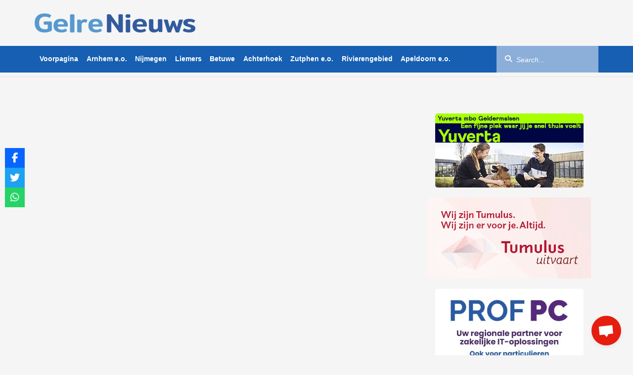

--- FILE ---
content_type: text/html; charset=UTF-8
request_url: https://www.gelrenieuws.nl/2013/07/vrouw-gewond-bij-ongeval-n348-zutphen.html
body_size: 15410
content:
<!DOCTYPE html><html dir="ltr" lang="nl-NL" prefix="og: https://ogp.me/ns#"
xmlns="https://www.w3.org/1999/xhtml"
xmlns:og="https://ogp.me/ns#"
xmlns:fb="http://www.facebook.com/2008/fbml"><head><meta charset="UTF-8"/><meta name="viewport"
content="width=device-width, initial-scale=1, shrink-to-fit=no, maximum-scale=1.0, user-scalable=0"/><meta name="google-site-verification" content="8XauEKWVs1cL0Vw7pCIPnQeF8LOw_21IEkDB83yXjvo"/><meta name="google-site-verification" content="vgrVU5Das9t49P7HO_WWvvwAVWwQ8E_k6zgwwsvTrDs"/><link rel="shortcut icon" type="image/png" href="https://www.gelrenieuws.nl/wp-content/themes/gelrenieuws-v3/assets/img/favicon.png"/><link data-optimized="1" rel="stylesheet" href="https://www.gelrenieuws.nl/wp-content/litespeed/css/43c0f3bf301dd78da77a5227aa16c8f6.css?ver=6c8f6"/><link data-optimized="1" rel="stylesheet" href="https://www.gelrenieuws.nl/wp-content/litespeed/css/20cf0c9daccd2f1ee47ef494b5db43c6.css?ver=cb396"/><link rel="stylesheet" href="https://unpkg.com/swiper@8/swiper-bundle.min.css"/><link href="https://vjs.zencdn.net/8.16.1/video-js.css" rel="stylesheet"/><link rel="stylesheet"
href="https://cdnjs.cloudflare.com/ajax/libs/videojs-contrib-ads/7.5.2/videojs-contrib-ads.min.css"
integrity="sha512-rfA0tZG5LZx/c0FkJ94W/FI3PBY3Ttjm3oMcwHJ0mkWk52y8o25iN3G0TUI0tLyRUahFkWEd6C59qzrD5OBxZg=="
crossorigin="anonymous" referrerpolicy="no-referrer"/><link data-optimized="1" rel="stylesheet" href="https://www.gelrenieuws.nl/wp-content/litespeed/css/4260e347b1dcd2fbcbac397440204d1c.css?ver=04d1c"/> <script src="https://www.gelrenieuws.nl/wp-content/themes/gelrenieuws-v3/assets/js/jquery.min.js"></script> <script data-optimized="1" src="https://www.gelrenieuws.nl/wp-content/litespeed/js/46fc1927697f0ef2f616f61b5e8d2079.js?ver=d2079"></script> <script data-optimized="1" src="https://www.gelrenieuws.nl/wp-content/litespeed/js/d11a6be314084273d49854246e885268.js?ver=85268" crossorigin="anonymous"></script> <script data-optimized="1" src="https://www.gelrenieuws.nl/wp-content/litespeed/js/d985169831f75f7b7753e1604524ae43.js?ver=50a8b"></script> <script src="https://ua.banner-online.nl/x.min.js" defer></script> <title>Vrouw gewond bij ongeval N348 Zutphen - GelreNieuws</title><meta name="description" content="ZUTPHEN – Dinsdagmorgen heeft op de N348 bij Zutphen een ongeval plaatsgevonden. Een automobiliste raakte gewond. De vrouw reed met haar auto over het nieuwe gedeelte van de N348 toen het bij een viaduct mis ging. De vrouw reed met hoge snelheid tegen een schuin betonblok van het viaduct. Ze sloeg twee keer over de" /><meta name="robots" content="max-image-preview:large" /><link rel="canonical" href="https://www.gelrenieuws.nl/2013/07/vrouw-gewond-bij-ongeval-n348-zutphen.html" /><meta name="generator" content="All in One SEO Pro (AIOSEO) 4.9.1" /><meta property="og:locale" content="nl_NL" /><meta property="og:site_name" content="GelreNieuws - Het meest recente nieuws van regio Gelderland!" /><meta property="og:type" content="article" /><meta property="og:title" content="Vrouw gewond bij ongeval N348 Zutphen - GelreNieuws" /><meta property="og:description" content="ZUTPHEN – Dinsdagmorgen heeft op de N348 bij Zutphen een ongeval plaatsgevonden. Een automobiliste raakte gewond. De vrouw reed met haar auto over het nieuwe gedeelte van de N348 toen het bij een viaduct mis ging. De vrouw reed met hoge snelheid tegen een schuin betonblok van het viaduct. Ze sloeg twee keer over de" /><meta property="og:url" content="https://www.gelrenieuws.nl/2013/07/vrouw-gewond-bij-ongeval-n348-zutphen.html" /><meta property="og:image" content="https://www.gelrenieuws.nl/wp-content/uploads/2023/03/cropped-GN-logo.png" /><meta property="og:image:secure_url" content="https://www.gelrenieuws.nl/wp-content/uploads/2023/03/cropped-GN-logo.png" /><meta property="og:image:width" content="326" /><meta property="og:image:height" content="53" /><meta property="article:published_time" content="2013-07-30T10:05:36+00:00" /><meta property="article:modified_time" content="2013-07-30T20:22:05+00:00" /><meta property="article:publisher" content="https://www.facebook.com/GelreNieuwsnl" /><meta name="twitter:card" content="summary_large_image" /><meta name="twitter:site" content="@gelrenieuws" /><meta name="twitter:title" content="Vrouw gewond bij ongeval N348 Zutphen - GelreNieuws" /><meta name="twitter:description" content="ZUTPHEN – Dinsdagmorgen heeft op de N348 bij Zutphen een ongeval plaatsgevonden. Een automobiliste raakte gewond. De vrouw reed met haar auto over het nieuwe gedeelte van de N348 toen het bij een viaduct mis ging. De vrouw reed met hoge snelheid tegen een schuin betonblok van het viaduct. Ze sloeg twee keer over de" /><meta name="twitter:creator" content="@gelrenieuws" /><meta name="twitter:image" content="https://www.gelrenieuws.nl/wp-content/uploads/2023/03/cropped-GN-logo.png" /> <script type="application/ld+json" class="aioseo-schema">{"@context":"https:\/\/schema.org","@graph":[{"@type":"BlogPosting","@id":"https:\/\/www.gelrenieuws.nl\/2013\/07\/vrouw-gewond-bij-ongeval-n348-zutphen.html#blogposting","name":"Vrouw gewond bij ongeval N348 Zutphen - GelreNieuws","headline":"Vrouw gewond bij ongeval N348 Zutphen","author":{"@id":"https:\/\/www.gelrenieuws.nl\/author#author"},"publisher":{"@id":"https:\/\/www.gelrenieuws.nl\/#organization"},"image":{"@type":"ImageObject","url":"https:\/\/www.gelrenieuws.nl\/wp-content\/uploads\/2010\/05\/s_NKM_100514-26.jpg","@id":"https:\/\/www.gelrenieuws.nl\/2013\/07\/vrouw-gewond-bij-ongeval-n348-zutphen.html\/#articleImage","width":600,"height":400},"datePublished":"2013-07-30T12:05:36+02:00","dateModified":"2013-07-30T22:22:05+02:00","inLanguage":"nl-NL","mainEntityOfPage":{"@id":"https:\/\/www.gelrenieuws.nl\/2013\/07\/vrouw-gewond-bij-ongeval-n348-zutphen.html#webpage"},"isPartOf":{"@id":"https:\/\/www.gelrenieuws.nl\/2013\/07\/vrouw-gewond-bij-ongeval-n348-zutphen.html#webpage"},"articleSection":"Voorpagina, Zutphen e.o."},{"@type":"BreadcrumbList","@id":"https:\/\/www.gelrenieuws.nl\/2013\/07\/vrouw-gewond-bij-ongeval-n348-zutphen.html#breadcrumblist","itemListElement":[{"@type":"ListItem","@id":"https:\/\/www.gelrenieuws.nl#listItem","position":1,"name":"Home","item":"https:\/\/www.gelrenieuws.nl","nextItem":{"@type":"ListItem","@id":"https:\/\/www.gelrenieuws.nl\/categorie\/voorpagina#listItem","name":"Voorpagina"}},{"@type":"ListItem","@id":"https:\/\/www.gelrenieuws.nl\/categorie\/voorpagina#listItem","position":2,"name":"Voorpagina","item":"https:\/\/www.gelrenieuws.nl\/categorie\/voorpagina","nextItem":{"@type":"ListItem","@id":"https:\/\/www.gelrenieuws.nl\/2013\/07\/vrouw-gewond-bij-ongeval-n348-zutphen.html#listItem","name":"Vrouw gewond bij ongeval N348 Zutphen"},"previousItem":{"@type":"ListItem","@id":"https:\/\/www.gelrenieuws.nl#listItem","name":"Home"}},{"@type":"ListItem","@id":"https:\/\/www.gelrenieuws.nl\/2013\/07\/vrouw-gewond-bij-ongeval-n348-zutphen.html#listItem","position":3,"name":"Vrouw gewond bij ongeval N348 Zutphen","previousItem":{"@type":"ListItem","@id":"https:\/\/www.gelrenieuws.nl\/categorie\/voorpagina#listItem","name":"Voorpagina"}}]},{"@type":"Organization","@id":"https:\/\/www.gelrenieuws.nl\/#organization","name":"GelreNieuws","description":"Het meest recente nieuws van regio Gelderland!","url":"https:\/\/www.gelrenieuws.nl\/","logo":{"@type":"ImageObject","url":"https:\/\/www.gelrenieuws.nl\/wp-content\/uploads\/2023\/03\/cropped-GN-logo.png","@id":"https:\/\/www.gelrenieuws.nl\/2013\/07\/vrouw-gewond-bij-ongeval-n348-zutphen.html\/#organizationLogo","width":326,"height":53},"image":{"@id":"https:\/\/www.gelrenieuws.nl\/2013\/07\/vrouw-gewond-bij-ongeval-n348-zutphen.html\/#organizationLogo"},"sameAs":["https:\/\/twitter.com\/gelrenieuws","https:\/\/www.instagram.com\/gelrenieuws\/","https:\/\/www.youtube.com\/@112Nederland_"]},{"@type":"Person","@id":"https:\/\/www.gelrenieuws.nl\/author#author","url":"https:\/\/www.gelrenieuws.nl\/author"},{"@type":"WebPage","@id":"https:\/\/www.gelrenieuws.nl\/2013\/07\/vrouw-gewond-bij-ongeval-n348-zutphen.html#webpage","url":"https:\/\/www.gelrenieuws.nl\/2013\/07\/vrouw-gewond-bij-ongeval-n348-zutphen.html","name":"Vrouw gewond bij ongeval N348 Zutphen - GelreNieuws","description":"ZUTPHEN \u2013 Dinsdagmorgen heeft op de N348 bij Zutphen een ongeval plaatsgevonden. Een automobiliste raakte gewond. De vrouw reed met haar auto over het nieuwe gedeelte van de N348 toen het bij een viaduct mis ging. De vrouw reed met hoge snelheid tegen een schuin betonblok van het viaduct. Ze sloeg twee keer over de","inLanguage":"nl-NL","isPartOf":{"@id":"https:\/\/www.gelrenieuws.nl\/#website"},"breadcrumb":{"@id":"https:\/\/www.gelrenieuws.nl\/2013\/07\/vrouw-gewond-bij-ongeval-n348-zutphen.html#breadcrumblist"},"author":{"@id":"https:\/\/www.gelrenieuws.nl\/author#author"},"creator":{"@id":"https:\/\/www.gelrenieuws.nl\/author#author"},"datePublished":"2013-07-30T12:05:36+02:00","dateModified":"2013-07-30T22:22:05+02:00"},{"@type":"WebSite","@id":"https:\/\/www.gelrenieuws.nl\/#website","url":"https:\/\/www.gelrenieuws.nl\/","name":"GelreNieuws","description":"Het meest recente nieuws van regio Gelderland!","inLanguage":"nl-NL","publisher":{"@id":"https:\/\/www.gelrenieuws.nl\/#organization"}}]}</script> <link rel='dns-prefetch' href='//use.fontawesome.com' /><link rel="alternate" type="application/rss+xml" title="GelreNieuws &raquo; Vrouw gewond bij ongeval N348 Zutphen reacties feed" href="https://www.gelrenieuws.nl/2013/07/vrouw-gewond-bij-ongeval-n348-zutphen.html/feed" /><link rel="alternate" title="oEmbed (JSON)" type="application/json+oembed" href="https://www.gelrenieuws.nl/wp-json/oembed/1.0/embed?url=https%3A%2F%2Fwww.gelrenieuws.nl%2F2013%2F07%2Fvrouw-gewond-bij-ongeval-n348-zutphen.html" /><link rel="alternate" title="oEmbed (XML)" type="text/xml+oembed" href="https://www.gelrenieuws.nl/wp-json/oembed/1.0/embed?url=https%3A%2F%2Fwww.gelrenieuws.nl%2F2013%2F07%2Fvrouw-gewond-bij-ongeval-n348-zutphen.html&#038;format=xml" />
<style id='wp-img-auto-sizes-contain-inline-css' type='text/css'>img:is([sizes=auto i],[sizes^="auto," i]){contain-intrinsic-size:3000px 1500px}
/*# sourceURL=wp-img-auto-sizes-contain-inline-css */</style><style id='wp-emoji-styles-inline-css' type='text/css'>img.wp-smiley, img.emoji {
		display: inline !important;
		border: none !important;
		box-shadow: none !important;
		height: 1em !important;
		width: 1em !important;
		margin: 0 0.07em !important;
		vertical-align: -0.1em !important;
		background: none !important;
		padding: 0 !important;
	}
/*# sourceURL=wp-emoji-styles-inline-css */</style><link data-optimized="1" rel='stylesheet' id='wp-block-library-css' href='https://www.gelrenieuws.nl/wp-content/litespeed/css/6fe8997e56f32afedc5979068db3c18b.css?ver=f631e' type='text/css' media='all' /><style id='global-styles-inline-css' type='text/css'>:root{--wp--preset--aspect-ratio--square: 1;--wp--preset--aspect-ratio--4-3: 4/3;--wp--preset--aspect-ratio--3-4: 3/4;--wp--preset--aspect-ratio--3-2: 3/2;--wp--preset--aspect-ratio--2-3: 2/3;--wp--preset--aspect-ratio--16-9: 16/9;--wp--preset--aspect-ratio--9-16: 9/16;--wp--preset--color--black: #000000;--wp--preset--color--cyan-bluish-gray: #abb8c3;--wp--preset--color--white: #ffffff;--wp--preset--color--pale-pink: #f78da7;--wp--preset--color--vivid-red: #cf2e2e;--wp--preset--color--luminous-vivid-orange: #ff6900;--wp--preset--color--luminous-vivid-amber: #fcb900;--wp--preset--color--light-green-cyan: #7bdcb5;--wp--preset--color--vivid-green-cyan: #00d084;--wp--preset--color--pale-cyan-blue: #8ed1fc;--wp--preset--color--vivid-cyan-blue: #0693e3;--wp--preset--color--vivid-purple: #9b51e0;--wp--preset--gradient--vivid-cyan-blue-to-vivid-purple: linear-gradient(135deg,rgb(6,147,227) 0%,rgb(155,81,224) 100%);--wp--preset--gradient--light-green-cyan-to-vivid-green-cyan: linear-gradient(135deg,rgb(122,220,180) 0%,rgb(0,208,130) 100%);--wp--preset--gradient--luminous-vivid-amber-to-luminous-vivid-orange: linear-gradient(135deg,rgb(252,185,0) 0%,rgb(255,105,0) 100%);--wp--preset--gradient--luminous-vivid-orange-to-vivid-red: linear-gradient(135deg,rgb(255,105,0) 0%,rgb(207,46,46) 100%);--wp--preset--gradient--very-light-gray-to-cyan-bluish-gray: linear-gradient(135deg,rgb(238,238,238) 0%,rgb(169,184,195) 100%);--wp--preset--gradient--cool-to-warm-spectrum: linear-gradient(135deg,rgb(74,234,220) 0%,rgb(151,120,209) 20%,rgb(207,42,186) 40%,rgb(238,44,130) 60%,rgb(251,105,98) 80%,rgb(254,248,76) 100%);--wp--preset--gradient--blush-light-purple: linear-gradient(135deg,rgb(255,206,236) 0%,rgb(152,150,240) 100%);--wp--preset--gradient--blush-bordeaux: linear-gradient(135deg,rgb(254,205,165) 0%,rgb(254,45,45) 50%,rgb(107,0,62) 100%);--wp--preset--gradient--luminous-dusk: linear-gradient(135deg,rgb(255,203,112) 0%,rgb(199,81,192) 50%,rgb(65,88,208) 100%);--wp--preset--gradient--pale-ocean: linear-gradient(135deg,rgb(255,245,203) 0%,rgb(182,227,212) 50%,rgb(51,167,181) 100%);--wp--preset--gradient--electric-grass: linear-gradient(135deg,rgb(202,248,128) 0%,rgb(113,206,126) 100%);--wp--preset--gradient--midnight: linear-gradient(135deg,rgb(2,3,129) 0%,rgb(40,116,252) 100%);--wp--preset--font-size--small: 13px;--wp--preset--font-size--medium: 20px;--wp--preset--font-size--large: 36px;--wp--preset--font-size--x-large: 42px;--wp--preset--spacing--20: 0.44rem;--wp--preset--spacing--30: 0.67rem;--wp--preset--spacing--40: 1rem;--wp--preset--spacing--50: 1.5rem;--wp--preset--spacing--60: 2.25rem;--wp--preset--spacing--70: 3.38rem;--wp--preset--spacing--80: 5.06rem;--wp--preset--shadow--natural: 6px 6px 9px rgba(0, 0, 0, 0.2);--wp--preset--shadow--deep: 12px 12px 50px rgba(0, 0, 0, 0.4);--wp--preset--shadow--sharp: 6px 6px 0px rgba(0, 0, 0, 0.2);--wp--preset--shadow--outlined: 6px 6px 0px -3px rgb(255, 255, 255), 6px 6px rgb(0, 0, 0);--wp--preset--shadow--crisp: 6px 6px 0px rgb(0, 0, 0);}:where(.is-layout-flex){gap: 0.5em;}:where(.is-layout-grid){gap: 0.5em;}body .is-layout-flex{display: flex;}.is-layout-flex{flex-wrap: wrap;align-items: center;}.is-layout-flex > :is(*, div){margin: 0;}body .is-layout-grid{display: grid;}.is-layout-grid > :is(*, div){margin: 0;}:where(.wp-block-columns.is-layout-flex){gap: 2em;}:where(.wp-block-columns.is-layout-grid){gap: 2em;}:where(.wp-block-post-template.is-layout-flex){gap: 1.25em;}:where(.wp-block-post-template.is-layout-grid){gap: 1.25em;}.has-black-color{color: var(--wp--preset--color--black) !important;}.has-cyan-bluish-gray-color{color: var(--wp--preset--color--cyan-bluish-gray) !important;}.has-white-color{color: var(--wp--preset--color--white) !important;}.has-pale-pink-color{color: var(--wp--preset--color--pale-pink) !important;}.has-vivid-red-color{color: var(--wp--preset--color--vivid-red) !important;}.has-luminous-vivid-orange-color{color: var(--wp--preset--color--luminous-vivid-orange) !important;}.has-luminous-vivid-amber-color{color: var(--wp--preset--color--luminous-vivid-amber) !important;}.has-light-green-cyan-color{color: var(--wp--preset--color--light-green-cyan) !important;}.has-vivid-green-cyan-color{color: var(--wp--preset--color--vivid-green-cyan) !important;}.has-pale-cyan-blue-color{color: var(--wp--preset--color--pale-cyan-blue) !important;}.has-vivid-cyan-blue-color{color: var(--wp--preset--color--vivid-cyan-blue) !important;}.has-vivid-purple-color{color: var(--wp--preset--color--vivid-purple) !important;}.has-black-background-color{background-color: var(--wp--preset--color--black) !important;}.has-cyan-bluish-gray-background-color{background-color: var(--wp--preset--color--cyan-bluish-gray) !important;}.has-white-background-color{background-color: var(--wp--preset--color--white) !important;}.has-pale-pink-background-color{background-color: var(--wp--preset--color--pale-pink) !important;}.has-vivid-red-background-color{background-color: var(--wp--preset--color--vivid-red) !important;}.has-luminous-vivid-orange-background-color{background-color: var(--wp--preset--color--luminous-vivid-orange) !important;}.has-luminous-vivid-amber-background-color{background-color: var(--wp--preset--color--luminous-vivid-amber) !important;}.has-light-green-cyan-background-color{background-color: var(--wp--preset--color--light-green-cyan) !important;}.has-vivid-green-cyan-background-color{background-color: var(--wp--preset--color--vivid-green-cyan) !important;}.has-pale-cyan-blue-background-color{background-color: var(--wp--preset--color--pale-cyan-blue) !important;}.has-vivid-cyan-blue-background-color{background-color: var(--wp--preset--color--vivid-cyan-blue) !important;}.has-vivid-purple-background-color{background-color: var(--wp--preset--color--vivid-purple) !important;}.has-black-border-color{border-color: var(--wp--preset--color--black) !important;}.has-cyan-bluish-gray-border-color{border-color: var(--wp--preset--color--cyan-bluish-gray) !important;}.has-white-border-color{border-color: var(--wp--preset--color--white) !important;}.has-pale-pink-border-color{border-color: var(--wp--preset--color--pale-pink) !important;}.has-vivid-red-border-color{border-color: var(--wp--preset--color--vivid-red) !important;}.has-luminous-vivid-orange-border-color{border-color: var(--wp--preset--color--luminous-vivid-orange) !important;}.has-luminous-vivid-amber-border-color{border-color: var(--wp--preset--color--luminous-vivid-amber) !important;}.has-light-green-cyan-border-color{border-color: var(--wp--preset--color--light-green-cyan) !important;}.has-vivid-green-cyan-border-color{border-color: var(--wp--preset--color--vivid-green-cyan) !important;}.has-pale-cyan-blue-border-color{border-color: var(--wp--preset--color--pale-cyan-blue) !important;}.has-vivid-cyan-blue-border-color{border-color: var(--wp--preset--color--vivid-cyan-blue) !important;}.has-vivid-purple-border-color{border-color: var(--wp--preset--color--vivid-purple) !important;}.has-vivid-cyan-blue-to-vivid-purple-gradient-background{background: var(--wp--preset--gradient--vivid-cyan-blue-to-vivid-purple) !important;}.has-light-green-cyan-to-vivid-green-cyan-gradient-background{background: var(--wp--preset--gradient--light-green-cyan-to-vivid-green-cyan) !important;}.has-luminous-vivid-amber-to-luminous-vivid-orange-gradient-background{background: var(--wp--preset--gradient--luminous-vivid-amber-to-luminous-vivid-orange) !important;}.has-luminous-vivid-orange-to-vivid-red-gradient-background{background: var(--wp--preset--gradient--luminous-vivid-orange-to-vivid-red) !important;}.has-very-light-gray-to-cyan-bluish-gray-gradient-background{background: var(--wp--preset--gradient--very-light-gray-to-cyan-bluish-gray) !important;}.has-cool-to-warm-spectrum-gradient-background{background: var(--wp--preset--gradient--cool-to-warm-spectrum) !important;}.has-blush-light-purple-gradient-background{background: var(--wp--preset--gradient--blush-light-purple) !important;}.has-blush-bordeaux-gradient-background{background: var(--wp--preset--gradient--blush-bordeaux) !important;}.has-luminous-dusk-gradient-background{background: var(--wp--preset--gradient--luminous-dusk) !important;}.has-pale-ocean-gradient-background{background: var(--wp--preset--gradient--pale-ocean) !important;}.has-electric-grass-gradient-background{background: var(--wp--preset--gradient--electric-grass) !important;}.has-midnight-gradient-background{background: var(--wp--preset--gradient--midnight) !important;}.has-small-font-size{font-size: var(--wp--preset--font-size--small) !important;}.has-medium-font-size{font-size: var(--wp--preset--font-size--medium) !important;}.has-large-font-size{font-size: var(--wp--preset--font-size--large) !important;}.has-x-large-font-size{font-size: var(--wp--preset--font-size--x-large) !important;}
/*# sourceURL=global-styles-inline-css */</style><style id='classic-theme-styles-inline-css' type='text/css'>/*! This file is auto-generated */
.wp-block-button__link{color:#fff;background-color:#32373c;border-radius:9999px;box-shadow:none;text-decoration:none;padding:calc(.667em + 2px) calc(1.333em + 2px);font-size:1.125em}.wp-block-file__button{background:#32373c;color:#fff;text-decoration:none}
/*# sourceURL=/wp-includes/css/classic-themes.min.css */</style><link data-optimized="1" rel='stylesheet' id='widgetopts-styles-css' href='https://www.gelrenieuws.nl/wp-content/litespeed/css/ebb2c184769cf8b16cb9c1facd9b939d.css?ver=d35a8' type='text/css' media='all' /><link data-optimized="1" rel='stylesheet' id='css-animate-css' href='https://www.gelrenieuws.nl/wp-content/litespeed/css/fe45413f3c205b88d1e957a12138f64b.css?ver=2e470' type='text/css' media='all' /><link data-optimized="1" rel='stylesheet' id='wpsr_main_css-css' href='https://www.gelrenieuws.nl/wp-content/litespeed/css/946bb63bf24f5233b1885857540bb208.css?ver=ca34e' type='text/css' media='all' /><link rel='stylesheet' id='wpsr_fa_icons-css' href='https://use.fontawesome.com/releases/v6.7.2/css/all.css?ver=7.9' type='text/css' media='all' /> <script type="text/javascript" src="https://www.gelrenieuws.nl/wp-includes/js/jquery/jquery.min.js?ver=3.7.1" id="jquery-core-js"></script> <script data-optimized="1" type="text/javascript" src="https://www.gelrenieuws.nl/wp-content/litespeed/js/8f6e40affcb3518d488e45fd21bc3d59.js?ver=5a22c" id="jquery-migrate-js"></script> <link rel="https://api.w.org/" href="https://www.gelrenieuws.nl/wp-json/" /><link rel="alternate" title="JSON" type="application/json" href="https://www.gelrenieuws.nl/wp-json/wp/v2/posts/93222" /><link rel="EditURI" type="application/rsd+xml" title="RSD" href="https://www.gelrenieuws.nl/xmlrpc.php?rsd" /><meta name="generator" content="WordPress 6.9" /><link rel='shortlink' href='https://www.gelrenieuws.nl/?p=93222' /><meta name="onesignal" content="wordpress-plugin"/> <script>window.OneSignalDeferred = window.OneSignalDeferred || [];

      OneSignalDeferred.push(function(OneSignal) {
        var oneSignal_options = {};
        window._oneSignalInitOptions = oneSignal_options;

        oneSignal_options['serviceWorkerParam'] = { scope: '/wp-content/plugins/onesignal-free-web-push-notifications/sdk_files/push/onesignal/' };
oneSignal_options['serviceWorkerPath'] = 'OneSignalSDKWorker.js';

        OneSignal.Notifications.setDefaultUrl("https://www.gelrenieuws.nl");

        oneSignal_options['wordpress'] = true;
oneSignal_options['appId'] = 'd25fdca4-a93e-4704-9adc-4ac0597f2d65';
oneSignal_options['allowLocalhostAsSecureOrigin'] = true;
oneSignal_options['welcomeNotification'] = { };
oneSignal_options['welcomeNotification']['disable'] = true;
oneSignal_options['path'] = "https://www.gelrenieuws.nl/wp-content/plugins/onesignal-free-web-push-notifications/sdk_files/";
oneSignal_options['promptOptions'] = { };
              OneSignal.init(window._oneSignalInitOptions);
                    });

      function documentInitOneSignal() {
        var oneSignal_elements = document.getElementsByClassName("OneSignal-prompt");

        var oneSignalLinkClickHandler = function(event) { OneSignal.Notifications.requestPermission(); event.preventDefault(); };        for(var i = 0; i < oneSignal_elements.length; i++)
          oneSignal_elements[i].addEventListener('click', oneSignalLinkClickHandler, false);
      }

      if (document.readyState === 'complete') {
           documentInitOneSignal();
      }
      else {
           window.addEventListener("load", function(event){
               documentInitOneSignal();
          });
      }</script> <link rel="icon" href="https://www.gelrenieuws.nl/wp-content/uploads/2024/06/cropped-favicon-32x32.png" sizes="32x32" /><link rel="icon" href="https://www.gelrenieuws.nl/wp-content/uploads/2024/06/cropped-favicon-192x192.png" sizes="192x192" /><link rel="apple-touch-icon" href="https://www.gelrenieuws.nl/wp-content/uploads/2024/06/cropped-favicon-180x180.png" /><meta name="msapplication-TileImage" content="https://www.gelrenieuws.nl/wp-content/uploads/2024/06/cropped-favicon-270x270.png" /> <script src="https://code.jquery.com/jquery-3.7.1.min.js?ver=1"
            integrity="sha256-/JqT3SQfawRcv/BIHPThkBvs0OEvtFFmqPF/lYI/Cxo=" crossorigin="anonymous"></script>  <script>!function (f, b, e, v, n, t, s) {
            if (f.fbq) return;
            n = f.fbq = function () {
                n.callMethod ?
                    n.callMethod.apply(n, arguments) : n.queue.push(arguments)
            };
            if (!f._fbq) f._fbq = n;
            n.push = n;
            n.loaded = !0;
            n.version = '2.0';
            n.queue = [];
            t = b.createElement(e);
            t.async = !0;
            t.src = v;
            s = b.getElementsByTagName(e)[0];
            s.parentNode.insertBefore(t, s)
        }(window, document, 'script',
            'https://connect.facebook.net/en_US/fbevents.js');
        fbq('init', '5099625236804412');
        fbq('track', 'PageView');</script> <noscript><img height="1" width="1" style="display:none"
src="https://www.facebook.com/tr?id=5099625236804412&ev=PageView&noscript=1"/></noscript>
 <script>window.ndmtag = window.ndmtag || {};
        window.ndmtag.cmd = window.ndmtag.cmd || [];</script> <script async src='https://oneline.nextday.media/static/tags/5ffefd8ee0c8baf7f52ea30f.js'></script><script type='text/javascript' src='//s3-eu-west-1.amazonaws.com/nextdaymedia-ads/videoblaster/gelrenieuws.js'></script> <script>window.dataLayer = window.dataLayer || [];

        function gtag() {
            dataLayer.push(arguments);
        }

        // Set default consent to 'denied' as a placeholder
        // Determine actual values based on your own requirements
        gtag('consent', 'default', {
            'ad_storage': 'denied',
            'ad_user_data': 'denied',
            'ad_personalization': 'denied',
            'analytics_storage': 'granted',
            'functionality_storage': 'granted',
            'personalization_storage': 'denied',
            'security_storage': 'granted'
        })</script> <script async src="https://www.googletagmanager.com/gtag/js?id=UA-5929831-1"></script> <script>window.dataLayer = window.dataLayer || [];

        function gtag() {
            dataLayer.push(arguments);
        }

        gtag('js', new Date());
        gtag('config', 'UA-5929831-1');</script> <script src="https://ua.realtimely.io/script.js" data-site="GELRE" defer></script> </head><body class="wp-singular post-template-default single single-post postid-93222 single-format-standard wp-custom-logo wp-theme-gelrenieuws-v3"><header class="site-top"><div class="container"><div class="mobile-toggle-container visible-xs">
<button class="menu-toggle" aria-label="Aria Menu">
<i class="fas fa-bars"></i>
</button></div>
<a href="https://www.gelrenieuws.nl" class="site-logo">
<img src="https://www.gelrenieuws.nl/wp-content/uploads/2023/03/cropped-GN-logo.png" class="logo visible-md visible-lg"
alt="GelreNieuws"/>
<img src="https://www.gelrenieuws.nl/wp-content/uploads/2023/03/cropped-GN-logo.png" class="logo-sm visible-sm" alt="GelreNieuws"/>
</a><ul class="current-info"><li class="info-item visible-sm visible-xs collapsed" data-toggle="collapse" data-target="#mo-search"
aria-expanded="false">
<label for="mo-search-criteria">
<i class="fas fa-search"></i>
</label></li></ul></div><form class="mo-search collapse" id="mo-search" aria-expanded="false" style="height: 0px"
action="https://www.gelrenieuws.nl"><div class="form-group"><div class="input-group">
<input type="text" name="s" id="mo-search-criteria" class="form-control" placeholder="Zoeken..."/>
<span class="input-group-btn">
<button class="btn btn-default btn-search" aria-label="Aria Search" type="submit">
<i class="fas fa-search"></i>
</button>
</span></div></div></form><aside class="offscreen hidden-md hidden-lg" id="sidenav"><nav class="sidenav"><ul><li>
<a class=""
href="https://www.gelrenieuws.nl/"
title="Voorpagina">
Voorpagina                            </a></li><li>
<a class=""
href="https://www.gelrenieuws.nl/categorie/arnhem"
title="Arnhem e.o.">
Arnhem e.o.                            </a></li><li>
<a class=""
href="https://www.gelrenieuws.nl/categorie/nijmegen"
title="Nijmegen">
Nijmegen                            </a></li><li>
<a class=""
href="https://www.gelrenieuws.nl/categorie/liemers"
title="Liemers">
Liemers                            </a></li><li>
<a class=""
href="https://www.gelrenieuws.nl/categorie/betuwe"
title="Betuwe">
Betuwe                            </a></li><li>
<a class=""
href="https://www.gelrenieuws.nl/categorie/achterhoek"
title="Achterhoek">
Achterhoek                            </a></li><li>
<a class=""
href="https://www.gelrenieuws.nl/categorie/ijsselstreek"
title="Zutphen e.o.">
Zutphen e.o.                            </a></li><li>
<a class=""
href="https://www.gelrenieuws.nl/categorie/112gelderlandzuid"
title="Rivierengebied">
Rivierengebied                            </a></li><li>
<a class=""
href="https://www.gelrenieuws.nl/categorie/apeldoorn"
title="Apeldoorn e.o.">
Apeldoorn e.o.                            </a></li></ul></nav></aside><div class="wrapper-mainnav affix-top visible-md visible-lg"><nav class="site-mainnav container"><ul class="mainnav"><li class="mainnav-item">
<a class=""
href="https://www.gelrenieuws.nl/"
title="Voorpagina">
Voorpagina                            </a></li><li class="mainnav-item">
<a class=""
href="https://www.gelrenieuws.nl/categorie/arnhem"
title="Arnhem e.o.">
Arnhem e.o.                            </a></li><li class="mainnav-item">
<a class=""
href="https://www.gelrenieuws.nl/categorie/nijmegen"
title="Nijmegen">
Nijmegen                            </a></li><li class="mainnav-item">
<a class=""
href="https://www.gelrenieuws.nl/categorie/liemers"
title="Liemers">
Liemers                            </a></li><li class="mainnav-item">
<a class=""
href="https://www.gelrenieuws.nl/categorie/betuwe"
title="Betuwe">
Betuwe                            </a></li><li class="mainnav-item">
<a class=""
href="https://www.gelrenieuws.nl/categorie/achterhoek"
title="Achterhoek">
Achterhoek                            </a></li><li class="mainnav-item">
<a class=""
href="https://www.gelrenieuws.nl/categorie/ijsselstreek"
title="Zutphen e.o.">
Zutphen e.o.                            </a></li><li class="mainnav-item">
<a class=""
href="https://www.gelrenieuws.nl/categorie/112gelderlandzuid"
title="Rivierengebied">
Rivierengebied                            </a></li><li class="mainnav-item">
<a class=""
href="https://www.gelrenieuws.nl/categorie/apeldoorn"
title="Apeldoorn e.o.">
Apeldoorn e.o.                            </a></li></ul><div class="search-wrapper"><form class="mainnav-search" action="https://www.gelrenieuws.nl/" method="get"><div class="form-group"><div class="input-group">
<span class="input-group-btn">
<button class="btn btn-search" aria-label="Search"
type="submit">
<i class="fas fa-search"></i>
</button>
</span>
<input type="text" name="s" id="search-criteria"
value="" class="form-control"
placeholder="Search..."></div></div></form></div></nav></div></header><div class="site-main"><div class="container side-collapse-container"><div class="col item-container-ad-top"><div id="Gelrenieuws.nl-ROS-970x250"></div></div><div style="text-align: center;"><div style="display: inline-block;"></div></div><div class="home-template"><div class="row"><section class="page-content col-lg-8"><div class="clearfix"><style>.spotlight-item .spotlight-image {
        width: 100%;
        height: 500px;
        border-radius: 4px;
        vertical-align: middle;
    }

    .spotlight-media {
        width: 100%;
        max-height: 500px;
        border-radius: 4px;
        overflow: hidden;
    }

    .vjs-poster img{
        object-fit: cover!important;
    }

    .spotlight-video {
        width: 100%;
        height: 100%;
        object-fit: cover;
    }

    .spotlight-item .spotlight-image .spotlight-image-background {
        height: 100%;
        background-position: center;
        background-repeat: no-repeat;
        background-size: cover;
    }

    .spotlight-item .spotlight-image-small {
        width: 100%;
        height: 17.1em;
        border-radius: 4px;
        vertical-align: middle;
    }

    .spotlight-item .spotlight-image-small .spotlight-image-small-background {
        height: 100%;
        background-position: center;
        background-repeat: no-repeat;
        background-size: cover;
    }

    @media only screen and (max-width: 540px) {

        .spotlight-item .spotlight-image {
            min-height: 250px;
            max-height: 250px;
        }

        .spotlight-item-small .spotlight-image-small {
            min-height: 150px;
            max-height: 150px;
        }
    }

    @media only screen and (max-width: 767px) {
        .spotlight-news {
            padding: 0;
        }

        .spotlight-news .spotlight-item.lg .item-title {
            font-size: 1.1em;
            margin: 0;
            bottom: 0;
        }

        .spotlight-news .spotlight-item.sm .item-title {
            font-size: 0.9em;
            line-height: 1em;
        }

        .spotlight-item {
            padding: 0;
        }

        .spotlight-item-small .spotlight-image-small {
            height: calc(100% - 3em);
        }
    }</style><article id="post-93222" class="item item-content"><section class="spotlight"><div class="spotlight-news"><div class="spotlight-item"><figure class="spotlight-figure"><div class="spotlight-media"><div class="spotlight-image" style="width: 100%;height: 500px;border-radius: 4px;vertical-align: middle;"><div class="spotlight-image-background background-item" style="background-image: url(); height: 100%; background-position: center; background-repeat: no-repeat; background-size: cover;"></div></div></div></figure></div><div><div class="textwidget custom-html-widget"><div id="Gelrenieuws.nl-MOB-300x250-Top"></div></div></div></div></section><header class="item-header"><h1 class="item-title">Vrouw gewond bij ongeval N348 Zutphen</h1>
<time class="item-date" datetime="2013-07-30T12:05:36+02:00">
Gepost op 30 juli 2013 om 12:05        </time></header><div class="item-content"><div class="wp-socializer wpsr-share-icons" data-lg-action="show" data-sm-action="show" data-sm-width="768"><div class="wpsr-si-inner"><div class="socializer sr-popup sr-fluid sr-40px sr-opacity sr-pad"><span class="sr-facebook"><a data-id="facebook" style="color:#ffffff;" rel="nofollow" href="https://www.facebook.com/share.php?u=https%3A%2F%2Fwww.gelrenieuws.nl%2F2013%2F07%2Fvrouw-gewond-bij-ongeval-n348-zutphen.html" target="_blank" title="Share this on Facebook"><i class="fab fa-facebook-f"></i></a></span>
<span class="sr-twitter"><a data-id="twitter" style="color:#ffffff;" rel="nofollow" href="https://twitter.com/intent/tweet?text=Vrouw%20gewond%20bij%20ongeval%20N348%20Zutphen%20-%20https%3A%2F%2Fwww.gelrenieuws.nl%2F2013%2F07%2Fvrouw-gewond-bij-ongeval-n348-zutphen.html%20" target="_blank" title="Tweet this !"><i class="fab fa-twitter"></i></a></span>
<span class="sr-whatsapp"><a data-mobile="whatsapp://send?text=Vrouw%20gewond%20bij%20ongeval%20N348%20Zutphen%20-%20https%3A%2F%2Fwww.gelrenieuws.nl%2F2013%2F07%2Fvrouw-gewond-bij-ongeval-n348-zutphen.html" data-id="whatsapp" style="color:#ffffff;" rel="nofollow" href="https://api.whatsapp.com/send?text=Vrouw%20gewond%20bij%20ongeval%20N348%20Zutphen%20https%3A%2F%2Fwww.gelrenieuws.nl%2F2013%2F07%2Fvrouw-gewond-bij-ongeval-n348-zutphen.html" target="_blank" title="WhatsApp"><i class="fab fa-whatsapp"></i></a></span></div></div></div><p><strong><img decoding="async" class="postimage" title="Ambulance" src="https://www.gelrenieuws.nl/wp-content/uploads/2010/05/s_NKM_100514-26-95x95.jpg" alt="" width="95" height="95" />ZUTPHEN</strong> – Dinsdagmorgen heeft op de N348 bij Zutphen een ongeval plaatsgevonden. Een automobiliste raakte gewond.<span id="more-93222"></span></p><p>De vrouw reed met haar auto over het nieuwe gedeelte van de N348 toen het bij een viaduct mis ging. De vrouw reed met hoge snelheid tegen een schuin betonblok van het viaduct. Ze sloeg twee keer over de kop met haar auto. Een naderende automobilist zag dit gebeuren en probeerde nog tevergeefs te remmen. De auto kwam volledig tegen zijn auto tot stilstand. Een flinke ravage als gevolg.</p><div id="ndm_gelrenieuws_videoblaster"></div><p>Het verkeer moest omgeleid worden. De bestuurster van de over kop geslagen auto is met onbekende verwondingen overgebracht naar het ziekenhuis. De politie onderzoekt het verkeersongeval.</p></div></article><ul class="blocks-sidebar"><li><div  data-animation-event="enters"  class="widget_text extendedwopts-col col-md-12 col-sm-12 col-xs-12 widget sidebar-block news-block"><div class="textwidget custom-html-widget"><div style="margin-bottom: 25px;display: flow-root;"><div style="width:100%;margin-bottom:10px;"><div style="width:49%;height:100%;float:left;margin:0.5%"><div class="banner_online" data-id="vLKVT7Ww7r"></div></div><div style="width:49%;height:100%;float:right;margin:0.5%"><div class="banner_online" data-id="MtOLDntq4T"></div></div><div style="width:49%;height:100%;float:right;margin:0.5%"><div class="banner_online" data-id="c"></div></div><div style="width:49%;height:100%;float:right;margin:0.5%"><div class="banner_online" data-id="QQ2ZUuhQiO"></div></div></div></div></div></div></li><li><div  class="widget_text widget sidebar-block news-block"><h4>Download nu onze app!</h4><div class="textwidget custom-html-widget"><div id="mobile-app"><em>Download nu onze app, en blijf altijd op de hoogte van het laatste nieuws!</em>
<a style="float: left; margin-right: 20px; margin-bottom: 10px; margin-left: 16px;" href="https://play.google.com/store/apps/details?id=com.heitinkmedia.gelrenieuws" target="_blank" rel="noopener">
<img src="https://www.gelrenieuws.nl/playstore.svg" alt="Get it on Google Play" width="204px" />
</a><a href="https://itunes.apple.com/nl/app/gelrenieuws/id894748210?mt=8" target="_blank" rel="noopener">
<img src="https://www.gelrenieuws.nl/appstore.svg" alt="Get it on Apple Store" width="204px" /></a></div></div></div></li></ul><div class="post-navigation"><div class="post-previous"><a href="https://www.gelrenieuws.nl/2013/07/beelden-van-vechtpartij-zwarte-cross-gezocht.html" rel="prev"><span>Vorige</span>Beelden van vechtpartij Zwarte Cross gezocht</a></div><div class="post-next"><a href="https://www.gelrenieuws.nl/2013/07/extra-waterputten-veluwe-voor-brandweer.html" rel="next"><span>Volgende</span>Extra waterputten Veluwezoom voor brandweer</a></div></div></div></section><aside class="col-lg-4 hidden-sm"><ul class="blocks-sidebar"><li><div  data-animation-event="enters"  class="widget_text extendedwopts-col col-md-12 col-sm-12 col-xs-12 widget sidebar-block news-block"><div class="textwidget custom-html-widget"><div class="banner_online" data-id="vLKVT7Ww7r"></div></div></div></li><li><div  data-animation-event="enters"  class="widget_text extendedwopts-col col-md-12 col-sm-12 col-xs-12 widget sidebar-block news-block"><div class="textwidget custom-html-widget"><div class="banner_online" data-id="MtOLDntq4T"></div></div></div></li><li><div  data-animation-event="enters"  class="widget_text extendedwopts-col col-md-12 col-sm-12 col-xs-12 widget sidebar-block news-block"><div class="textwidget custom-html-widget"><div class="banner_online" data-id="MhcxqwgZk1"></div></div></div></li><li><div  data-animation-event="enters"  class="widget_text extendedwopts-col col-md-12 col-sm-12 col-xs-12 widget sidebar-block news-block"><div class="textwidget custom-html-widget"><div class="banner_online" data-id="QQ2ZUuhQiO"></div></div></div></li><li><div  class="widget_text extendedwopts-hide extendedwopts-mobile widget sidebar-block news-block"><div class="textwidget custom-html-widget"><div id="Gelrenieuws.nl-ROS-300x250"></div></div></div></li></ul></aside></div></div></div><footer><div><div class="social"></div><ul class="list-inline"><li class="list-inline-item"><a href="https://www.gelrenieuws.nl/" title="Home">Home</a></li><li class="list-inline-item"><a href="https://www.gelrenieuws.nl/informatie" title="Informatie">Informatie</a></li><li class="list-inline-item"><a href="https://www.gelrenieuws.nl/disclaimer" title="Disclaimer">Disclaimer</a></li><li class="list-inline-item"><a href="https://www.gelrenieuws.nl/adverteren" title="Adverteren">Adverteren</a></li><li class="list-inline-item"><a href="https://www.gelrenieuws.nl/contact" title="Contact">Contact</a></li></ul><p class="copyright">
Copyright © 2026 - Gelrenieuws.nl | Ontwikkeling: <a href="https://mundaro.nl/">
<img style="margin-bottom: 0%; color: #fff;" src="https://www.gelrenieuws.nl/wp-content/themes/gelrenieuws-v3/assets/img/mundaro-white.svg" alt="Mundaro" width="120" height="22"></a></p></div><div class="bottom-footer"><ul class="list-inline"><li><a href="https://112brabant.nl" class="list-inline-item" target="_blank">112Brabant</a></li><li>-</li><li><a href="https://noordernieuws.nl" class="list-inline-item" target="_blank">NoorderNieuws</a></li><li>-</li><li><a href="https://gelrenieuws.nl" class="list-inline-item" target="_blank">GelreNieuws</a></li><li>-</li><li><a href="https://112nederland.nl" class="list-inline-item" target="_blank">112Nederland</a></li></ul></div><div class="bottom-footer"><ul id="ads" class="list-inline"><li>ADS:</li><li><div class="textwidget custom-html-widget"> <a href="https://www.onlinecasinoreports.nl/">OnlineCasinoReports.nl</a> -
<a href="https://www.volgdevos.nl/">www.volgdevos.nl</a>
- <a href="https://onlinecasinosspelen.com/legaal-online-casino">Online Casino Nederland Legaal</a> -  <a href="https://www.nederlandseonlinecasino.com/casino-betalingen/paypal/">Paypal casino</a> - <a href="https://booms-bet.org/">Booms.bet casino Nederland</a> - <a href="https://epom.com/ad-server">Epom ad server</a></div></li></ul></div></footer></div> <script type="speculationrules">{"prefetch":[{"source":"document","where":{"and":[{"href_matches":"/*"},{"not":{"href_matches":["/wp-*.php","/wp-admin/*","/wp-content/uploads/*","/wp-content/*","/wp-content/plugins/*","/wp-content/themes/gelrenieuws-v3/*","/*\\?(.+)"]}},{"not":{"selector_matches":"a[rel~=\"nofollow\"]"}},{"not":{"selector_matches":".no-prefetch, .no-prefetch a"}}]},"eagerness":"conservative"}]}</script> <div style="clear:both;width:100%;text-align:center; font-size:11px; "><a target="_blank" title="WP2Social Auto Publish" href="https://xyzscripts.com/wordpress-plugins/facebook-auto-publish/compare" >WP2Social Auto Publish</a> Powered By : <a target="_blank" title="PHP Scripts & Programs" href="http://www.xyzscripts.com" >XYZScripts.com</a></div><div class="wp-socializer wpsr-sharebar wpsr-sb-vl wpsr-hide wpsr-sb-vl-wleft wpsr-sb-vl-move wpsr-sb-sm-simple" data-stick-to=".entry" data-lg-action="show" data-sm-action="bottom" data-sm-width="768" data-save-state="no" style="left:10px;"><div class="wpsr-sb-inner"><div class="socializer sr-popup sr-vertical sr-40px sr-opacity"><span class="sr-facebook"><a data-id="facebook" style="color:#ffffff;" rel="nofollow" href="https://www.facebook.com/share.php?u=https%3A%2F%2Fwww.gelrenieuws.nl%2F2013%2F07%2Fvrouw-gewond-bij-ongeval-n348-zutphen.html" target="_blank" title="Share this on Facebook"><i class="fab fa-facebook-f"></i></a></span>
<span class="sr-twitter"><a data-id="twitter" style="color:#ffffff;" rel="nofollow" href="https://twitter.com/intent/tweet?text=Vrouw%20gewond%20bij%20ongeval%20N348%20Zutphen%20-%20https%3A%2F%2Fwww.gelrenieuws.nl%2F2013%2F07%2Fvrouw-gewond-bij-ongeval-n348-zutphen.html%20" target="_blank" title="Tweet this !"><i class="fab fa-twitter"></i></a></span>
<span class="sr-whatsapp"><a data-mobile="whatsapp://send?text=Vrouw%20gewond%20bij%20ongeval%20N348%20Zutphen%20-%20https%3A%2F%2Fwww.gelrenieuws.nl%2F2013%2F07%2Fvrouw-gewond-bij-ongeval-n348-zutphen.html" data-id="whatsapp" style="color:#ffffff;" rel="nofollow" href="https://api.whatsapp.com/send?text=Vrouw%20gewond%20bij%20ongeval%20N348%20Zutphen%20https%3A%2F%2Fwww.gelrenieuws.nl%2F2013%2F07%2Fvrouw-gewond-bij-ongeval-n348-zutphen.html" target="_blank" title="WhatsApp"><i class="fab fa-whatsapp"></i></a></span></div></div><div class="wpsr-sb-close wpsr-close-btn" title="Open or close sharebar"><span class="wpsr-bar-icon"><svg class="i-open" xmlns="http://www.w3.org/2000/svg" width="12" height="12" viewBox="0 0 64 64"><path d="M48,39.26c-2.377,0-4.515,1-6.033,2.596L24.23,33.172c0.061-0.408,0.103-0.821,0.103-1.246c0-0.414-0.04-0.818-0.098-1.215 l17.711-8.589c1.519,1.609,3.667,2.619,6.054,2.619c4.602,0,8.333-3.731,8.333-8.333c0-4.603-3.731-8.333-8.333-8.333 s-8.333,3.73-8.333,8.333c0,0.414,0.04,0.817,0.098,1.215l-17.711,8.589c-1.519-1.609-3.666-2.619-6.054-2.619 c-4.603,0-8.333,3.731-8.333,8.333c0,4.603,3.73,8.333,8.333,8.333c2.377,0,4.515-1,6.033-2.596l17.737,8.684 c-0.061,0.407-0.103,0.821-0.103,1.246c0,4.603,3.731,8.333,8.333,8.333s8.333-3.73,8.333-8.333C56.333,42.99,52.602,39.26,48,39.26 z"/></svg><svg class="i-close" xmlns="http://www.w3.org/2000/svg" width="10" height="10" viewBox="0 0 512 512"><path d="M417.4,224H94.6C77.7,224,64,238.3,64,256c0,17.7,13.7,32,30.6,32h322.8c16.9,0,30.6-14.3,30.6-32 C448,238.3,434.3,224,417.4,224z"/></svg></span></div></div><style type="text/css">.widget#custom_html-4 input, .widget#custom_html-4 textarea{} .widget#custom_html-4 input[type="submit"], .widget#custom_html-4 button{}</style><style type="text/css">.widget#custom_html-10 input, .widget#custom_html-10 textarea{} .widget#custom_html-10 input[type="submit"], .widget#custom_html-10 button{}</style><style type="text/css">.widget#custom_html-3 input, .widget#custom_html-3 textarea{} .widget#custom_html-3 input[type="submit"], .widget#custom_html-3 button{}</style><style type="text/css">.widget#custom_html-18 input, .widget#custom_html-18 textarea{} .widget#custom_html-18 input[type="submit"], .widget#custom_html-18 button{}</style><style type="text/css">.widget#custom_html-17 input, .widget#custom_html-17 textarea{} .widget#custom_html-17 input[type="submit"], .widget#custom_html-17 button{}</style><style type="text/css">.widget#custom_html-15 input, .widget#custom_html-15 textarea{} .widget#custom_html-15 input[type="submit"], .widget#custom_html-15 button{}</style><style type="text/css">.widget#custom_html-16 input, .widget#custom_html-16 textarea{} .widget#custom_html-16 input[type="submit"], .widget#custom_html-16 button{}</style><style type="text/css">.widget#custom_html-7 input, .widget#custom_html-7 textarea{} .widget#custom_html-7 input[type="submit"], .widget#custom_html-7 button{}</style><style type="text/css">.widget#custom_html-6 input, .widget#custom_html-6 textarea{} .widget#custom_html-6 input[type="submit"], .widget#custom_html-6 button{}</style><style type="text/css">.widget#custom_html-6 input, .widget#custom_html-6 textarea{} .widget#custom_html-6 input[type="submit"], .widget#custom_html-6 button{}</style><script type="module"  src="https://www.gelrenieuws.nl/wp-content/plugins/all-in-one-seo-pack-pro/dist/Pro/assets/table-of-contents.95d0dfce.js?ver=4.9.1" id="aioseo/js/src/vue/standalone/blocks/table-of-contents/frontend.js-js"></script> <script type="text/javascript" id="jquery-widgetopts-js-extra">/*  */
var varWidgetOpts = {"shallNotFixed":".site-footer","margin_top":"0","disable_width":"768","disable_height":"200"};
//# sourceURL=jquery-widgetopts-js-extra
/*  */</script> <script data-optimized="1" type="text/javascript" src="https://www.gelrenieuws.nl/wp-content/litespeed/js/f2ed919cdf6951ec7c34244816cf7b0f.js?ver=47f86" id="jquery-widgetopts-js" data-wp-strategy="defer"></script> <script type="text/javascript" id="jquery-widgetopts-js-after">/*  */
(function(){
                  jQuery(function($){
                  $(".widget.extendedwopts-col").parent().addClass("extendedwopts-sidebar-wrapper");
                  });
            })();
//# sourceURL=jquery-widgetopts-js-after
/*  */</script> <script type="text/javascript" id="mundaro-adblock-detect-js-extra">/*  */
var MUNDARO_ADBLOCK = {"restUrl":"https://www.gelrenieuws.nl/wp-json/adblock-stats/v1/hit","nonce":"94aee8467d","baitUrl":"https://www.gelrenieuws.nl/mundaro-advertisement.js","cookieName":"abs_adblock_visitor","cookieDays":"365"};
//# sourceURL=mundaro-adblock-detect-js-extra
/*  */</script> <script data-optimized="1" type="text/javascript" src="https://www.gelrenieuws.nl/wp-content/litespeed/js/7a02dcdf7ad10116343289b53a315f09.js?ver=b3f3f" id="mundaro-adblock-detect-js"></script> <script type="text/javascript" src="https://cdn.onesignal.com/sdks/web/v16/OneSignalSDK.page.js?ver=1.0.0" id="remote_sdk-js" defer="defer" data-wp-strategy="defer"></script> <script type="text/javascript" id="wpsr_main_js-js-extra">/*  */
var wp_socializer = {"ajax_url":"https://www.gelrenieuws.nl/wp-admin/admin-ajax.php"};
//# sourceURL=wpsr_main_js-js-extra
/*  */</script> <script data-optimized="1" type="text/javascript" src="https://www.gelrenieuws.nl/wp-content/litespeed/js/cb213324943c9b72bfb1cb737f104b0b.js?ver=2f707" id="wpsr_main_js-js"></script> <script id="wp-emoji-settings" type="application/json">{"baseUrl":"https://s.w.org/images/core/emoji/17.0.2/72x72/","ext":".png","svgUrl":"https://s.w.org/images/core/emoji/17.0.2/svg/","svgExt":".svg","source":{"concatemoji":"https://www.gelrenieuws.nl/wp-includes/js/wp-emoji-release.min.js?ver=6.9"}}</script> <script type="module">/*  */
/*! This file is auto-generated */
const a=JSON.parse(document.getElementById("wp-emoji-settings").textContent),o=(window._wpemojiSettings=a,"wpEmojiSettingsSupports"),s=["flag","emoji"];function i(e){try{var t={supportTests:e,timestamp:(new Date).valueOf()};sessionStorage.setItem(o,JSON.stringify(t))}catch(e){}}function c(e,t,n){e.clearRect(0,0,e.canvas.width,e.canvas.height),e.fillText(t,0,0);t=new Uint32Array(e.getImageData(0,0,e.canvas.width,e.canvas.height).data);e.clearRect(0,0,e.canvas.width,e.canvas.height),e.fillText(n,0,0);const a=new Uint32Array(e.getImageData(0,0,e.canvas.width,e.canvas.height).data);return t.every((e,t)=>e===a[t])}function p(e,t){e.clearRect(0,0,e.canvas.width,e.canvas.height),e.fillText(t,0,0);var n=e.getImageData(16,16,1,1);for(let e=0;e<n.data.length;e++)if(0!==n.data[e])return!1;return!0}function u(e,t,n,a){switch(t){case"flag":return n(e,"\ud83c\udff3\ufe0f\u200d\u26a7\ufe0f","\ud83c\udff3\ufe0f\u200b\u26a7\ufe0f")?!1:!n(e,"\ud83c\udde8\ud83c\uddf6","\ud83c\udde8\u200b\ud83c\uddf6")&&!n(e,"\ud83c\udff4\udb40\udc67\udb40\udc62\udb40\udc65\udb40\udc6e\udb40\udc67\udb40\udc7f","\ud83c\udff4\u200b\udb40\udc67\u200b\udb40\udc62\u200b\udb40\udc65\u200b\udb40\udc6e\u200b\udb40\udc67\u200b\udb40\udc7f");case"emoji":return!a(e,"\ud83e\u1fac8")}return!1}function f(e,t,n,a){let r;const o=(r="undefined"!=typeof WorkerGlobalScope&&self instanceof WorkerGlobalScope?new OffscreenCanvas(300,150):document.createElement("canvas")).getContext("2d",{willReadFrequently:!0}),s=(o.textBaseline="top",o.font="600 32px Arial",{});return e.forEach(e=>{s[e]=t(o,e,n,a)}),s}function r(e){var t=document.createElement("script");t.src=e,t.defer=!0,document.head.appendChild(t)}a.supports={everything:!0,everythingExceptFlag:!0},new Promise(t=>{let n=function(){try{var e=JSON.parse(sessionStorage.getItem(o));if("object"==typeof e&&"number"==typeof e.timestamp&&(new Date).valueOf()<e.timestamp+604800&&"object"==typeof e.supportTests)return e.supportTests}catch(e){}return null}();if(!n){if("undefined"!=typeof Worker&&"undefined"!=typeof OffscreenCanvas&&"undefined"!=typeof URL&&URL.createObjectURL&&"undefined"!=typeof Blob)try{var e="postMessage("+f.toString()+"("+[JSON.stringify(s),u.toString(),c.toString(),p.toString()].join(",")+"));",a=new Blob([e],{type:"text/javascript"});const r=new Worker(URL.createObjectURL(a),{name:"wpTestEmojiSupports"});return void(r.onmessage=e=>{i(n=e.data),r.terminate(),t(n)})}catch(e){}i(n=f(s,u,c,p))}t(n)}).then(e=>{for(const n in e)a.supports[n]=e[n],a.supports.everything=a.supports.everything&&a.supports[n],"flag"!==n&&(a.supports.everythingExceptFlag=a.supports.everythingExceptFlag&&a.supports[n]);var t;a.supports.everythingExceptFlag=a.supports.everythingExceptFlag&&!a.supports.flag,a.supports.everything||((t=a.source||{}).concatemoji?r(t.concatemoji):t.wpemoji&&t.twemoji&&(r(t.twemoji),r(t.wpemoji)))});
//# sourceURL=https://www.gelrenieuws.nl/wp-includes/js/wp-emoji-loader.min.js
/*  */</script> <script src="https://cdnjs.cloudflare.com/ajax/libs/popper.js/1.12.9/umd/popper.min.js" integrity="sha384-ApNbgh9B+Y1QKtv3Rn7W3mgPxhU9K/ScQsAP7hUibX39j7fakFPskvXusvfa0b4Q" crossorigin="anonymous"></script> <script src="https://maxcdn.bootstrapcdn.com/bootstrap/4.0.0/js/bootstrap.min.js" integrity="sha384-JZR6Spejh4U02d8jOt6vLEHfe/JQGiRRSQQxSfFWpi1MquVdAyjUar5+76PVCmYl" crossorigin="anonymous"></script> <script src="https://unpkg.com/swiper@8/swiper-bundle.min.js"></script> <script src="https://vjs.zencdn.net/8.16.1/video.min.js"></script> <script src="https://cdnjs.cloudflare.com/ajax/libs/videojs-contrib-ads/7.5.2/videojs-contrib-ads.min.js" crossorigin="anonymous"></script> <script src="https://imasdk.googleapis.com/js/sdkloader/ima3.js"></script> <script data-optimized="1" src="https://www.gelrenieuws.nl/wp-content/litespeed/js/b1f94e7092d7a0d091fe2dd6184fad6b.js?ver=fad6b"></script> <script>window.ndmOneStub = window.ndmOneStub || { config: {}, que: [] };

    window.ndmOneStub.que.push(function () {
        ndmOne.event.subscribe(ndmOne.event.topic.purposeReady, (ob) => {
				console.log(ob, " - Right here!")
            if (ob?.vendors?.jwplayer === true) {
                console.log("✅ Toestemming voor JW Player gegeven.");
                initJWPlayer();
            } else {
                console.warn("❌ Geen toestemming voor JW Player. Player wordt niet geladen.");
            }
        });
    });


	function initJWPlayer() {
		console.log("🚀 Init Video.js...");
		var player = videojs('content_video',{
			 autoplay: 'muted', // Autoplay met mute om browserbeperkingen te omzeilen
			muted: true, // Start standaard zonder geluid
		});
		var options = {
			  adTagUrl: 'https://pubads.g.doubleclick.net/gampad/ads?iu=/120851882,22621204909/Gelrenieuws.nl/gelrenieuws.nl_ros_preloader&description_url=https%3A%2F%2Fwww.gelrenieuws.nl%2F&tfcd=0&npa=0&sz=640x360&plcmt=1&cust_params=ad_request_count%3D0%26ad_type%3Dpreroll&min_ad_duration=1000&max_ad_duration=30000&gdfp_req=1&unviewed_position_start=1&output=vast&env=vp&impl=s&correlator=',
			autoPlayAdBreaks: true
		};

		player.ima(options); // immediately initialize ad plugin
		console.log("🎬 Video.js speler is klaar!");

		// Variabelen
		const videoEl = document.getElementById("content_video");
		const videoWrapper = videoEl.parentElement || document.createElement("div"); // Gebruik bestaande wrapper of maak nieuwe
		if (!videoEl.parentElement) {
			videoEl.parentElement.appendChild(videoWrapper);
			videoWrapper.appendChild(videoEl);
		}
		let isPlaying = false;
		let isSticky = false;
		let videoTopOffset = 0;
		let videoHeight = 0;
		let debounceTimeout = null;
		let placeholder = null;

		// Maak placeholder voor sticky mode
		function createPlaceholder() {
			if (!placeholder) {
				placeholder = document.createElement("div");
				placeholder.style.width = `${videoEl.offsetWidth}px`;
				placeholder.style.height = `${videoEl.offsetHeight}px`;
				placeholder.style.display = "none";
				placeholder.style.margin = "0";
				placeholder.style.padding = "0";
				videoWrapper.appendChild(placeholder);
			}
		}

		// Detecteer of video speelt
		player.on('play', () => {
			isPlaying = true;
			console.log("▶️ Playing video");
			videoTopOffset = videoWrapper.getBoundingClientRect().top + window.scrollY;
			videoHeight = videoWrapper.offsetHeight;
			createPlaceholder();
		});

		player.on('pause', () => {
			isPlaying = false;
			console.log("⏸️ Pauzed video");
			if (isSticky) {
				videoEl.classList.remove("sticky-top");
				if (placeholder) placeholder.style.display = "none";
				isSticky = false;
			}
		});

		// Desktop: Picture-in-Picture
		if (document.pictureInPictureEnabled) {
			console.log("✅ PiP wordt ondersteund door deze browser!");

			const pipObserver = new IntersectionObserver(entries => {
				entries.forEach(entry => {
					const isDesktop = window.innerWidth > 768;

					if (isDesktop && isPlaying) {
						if (!entry.isIntersecting && !document.pictureInPictureElement) {
							console.log("🔻 Video uit beeld - PiP wordt ingeschakeld...");
							player.tech().el().requestPictureInPicture()
								.then(() => console.log("✅ PiP is succesvol gestart!"))
								.catch(error => console.error("❌ Fout bij starten van PiP:", error));
						} else if (entry.isIntersecting && document.pictureInPictureElement) {
							console.log("🔺 Video weer in beeld - PiP wordt gestopt...");
							document.exitPictureInPicture()
								.then(() => console.log("✅ PiP is gestopt!"))
								.catch(error => console.error("❌ Fout bij stoppen van PiP:", error));
						}
					}
				});
			}, { threshold: 0.1 });

			pipObserver.observe(videoWrapper);
		} else {
			console.warn("⚠️ PiP wordt NIET ondersteund door deze browser.");
		}

		// Mobiel: Sticky video met scroll-event
		function handleStickyVideo() {
			const isMobile = window.innerWidth <= 768;
			if (!isMobile || !isPlaying) return;

			clearTimeout(debounceTimeout);
			debounceTimeout = setTimeout(() => {
				const scrollPosition = window.scrollY;
				const windowHeight = window.innerHeight;
				const triggerPoint = videoTopOffset + videoHeight - windowHeight * 0.2; // Sticky als video 20% uit beeld is

				if (scrollPosition > videoTopOffset && scrollPosition + windowHeight > triggerPoint && !isSticky) {
					console.log("🔻 Video bijna uit beeld - sticky mode aan...");
					videoEl.classList.add("sticky-top");
					if (placeholder) placeholder.style.display = "block";
					isSticky = true;
				} else if (scrollPosition <= videoTopOffset && isSticky) {
					console.log("🔺 Video weer volledig in beeld - sticky mode uit...");
					videoEl.classList.remove("sticky-top");
					if (placeholder) placeholder.style.display = "none";
					isSticky = false;
				}
			}, 50); // Kortere debounce voor snellere reactie
		}

		window.addEventListener('scroll', handleStickyVideo);

		// CSS
		const style = document.createElement("style");
		style.innerHTML = `
			.video-wrapper {
				margin: 0;
				padding: 0;
				position: relative;
			}
			.sticky-top {
				position: fixed;
				top: 0;
				left: 50%;
				transform: translateX(-50%);
				width: 90%;
				max-width: 400px;
				z-index: 1000;
				box-shadow: 0 4px 8px rgba(0, 0, 0, 0.2);
				transition: transform 0.3s ease-in-out, box-shadow 0.3s ease-in-out;
				border-radius: 8px;
			}
			@media (min-width: 769px) {
				.sticky-top {
					position: static;
					transform: none;
					width: auto;
					box-shadow: none;
					border-radius: 0;
				}
			}
		`;
style.innerHTML += `
	.video-js.desktop-mini {
		position: fixed !important;
		bottom: 16px;
		right: 16px;
		width: 320px !important;
		height: 180px !important;
		max-width: 90vw;
		max-height: 50vh;
		z-index: 1000;
		box-shadow: 0 4px 8px rgba(0, 0, 0, 0.2);
		border-radius: 8px;
		background: black;
		overflow: hidden;
	}

	/* Zet vjs-fluid uit in mini-mode */
	.video-js.desktop-mini.vjs-fluid {
		padding-top: 0 !important;
	}

	@media (max-width: 768px) {
		.video-js.desktop-mini {
			position: static !important;
			width: auto !important;
			height: auto !important;
			box-shadow: none !important;
			border-radius: 0 !important;
		}
	}
`;
		document.head.appendChild(style);

		// Schoon observer op bij resize als nodig
		window.addEventListener('resize', () => {
			if (window.innerWidth > 768 && videoEl.classList.contains('sticky-top')) {
				videoEl.classList.remove('sticky-top');
				if (placeholder) placeholder.style.display = "none";
				isSticky = false;
			}
			// Update placeholder afmetingen bij resize
			if (placeholder) {
				placeholder.style.width = `${videoEl.offsetWidth}px`;
				placeholder.style.height = `${videoEl.offsetHeight}px`;
			}
		});
	}</script> <script type="text/javascript">window.$crisp=[];window.CRISP_WEBSITE_ID="effae450-36a5-4fb3-9bb3-10aa9cf9708e";(function(){d=document;s=d.createElement("script");s.src="https://client.crisp.chat/l.js";s.async=1;d.getElementsByTagName("head")[0].appendChild(s);})();</script> <script defer src="https://static.cloudflareinsights.com/beacon.min.js/vcd15cbe7772f49c399c6a5babf22c1241717689176015" integrity="sha512-ZpsOmlRQV6y907TI0dKBHq9Md29nnaEIPlkf84rnaERnq6zvWvPUqr2ft8M1aS28oN72PdrCzSjY4U6VaAw1EQ==" data-cf-beacon='{"version":"2024.11.0","token":"b8d634f3e173497ca3ac3c898e2cc67f","r":1,"server_timing":{"name":{"cfCacheStatus":true,"cfEdge":true,"cfExtPri":true,"cfL4":true,"cfOrigin":true,"cfSpeedBrain":true},"location_startswith":null}}' crossorigin="anonymous"></script>
</body></html>
<!-- Page optimized by LiteSpeed Cache @2026-01-21 21:40:05 -->

<!-- Page cached by LiteSpeed Cache 7.6.2 on 2026-01-21 21:40:05 -->